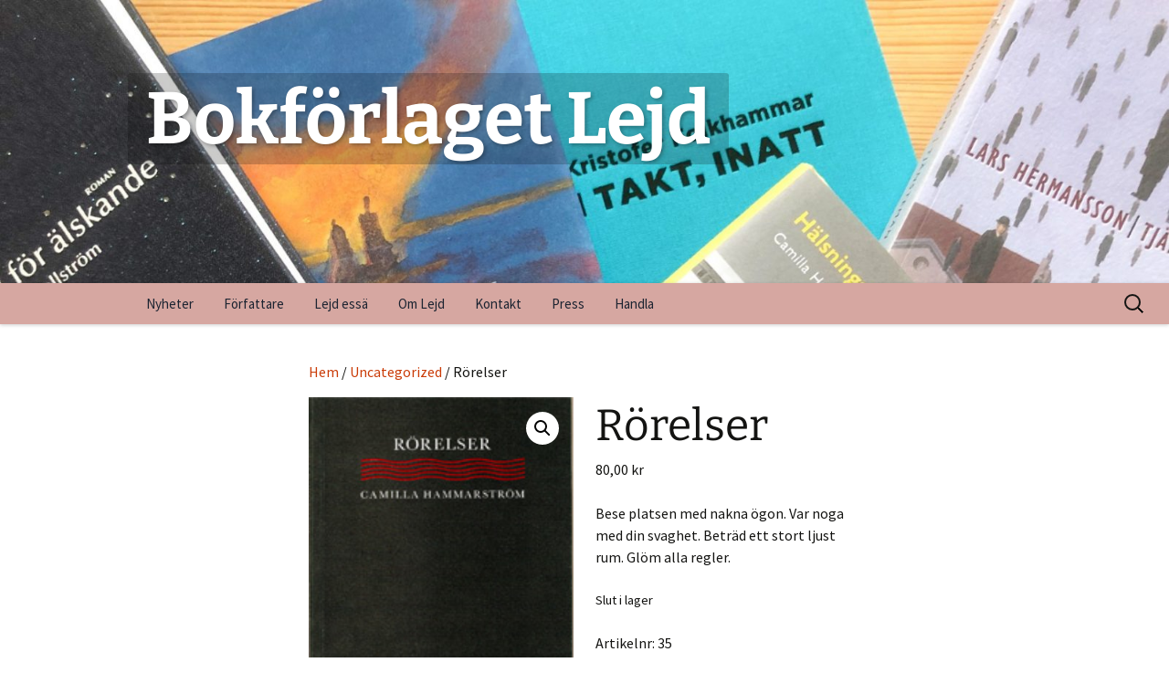

--- FILE ---
content_type: text/html; charset=UTF-8
request_url: http://lejd.se/produkt/rorelser/
body_size: 14752
content:
<!DOCTYPE html>
<html lang="sv-SE">
<head>
	<meta charset="UTF-8">
	<meta name="viewport" content="width=device-width, initial-scale=1.0">
	<title>Rörelser | Bokförlaget Lejd</title>
	<link rel="profile" href="https://gmpg.org/xfn/11">
	<link rel="pingback" href="http://lejd.se/wordpress/xmlrpc.php">
	<meta name='robots' content='max-image-preview:large' />
<link rel="alternate" type="application/rss+xml" title="Bokförlaget Lejd &raquo; Webbflöde" href="https://lejd.se/feed/" />
<link rel="alternate" type="application/rss+xml" title="Bokförlaget Lejd &raquo; Kommentarsflöde" href="https://lejd.se/comments/feed/" />
<link rel="alternate" title="oEmbed (JSON)" type="application/json+oembed" href="https://lejd.se/wp-json/oembed/1.0/embed?url=https%3A%2F%2Flejd.se%2Fprodukt%2Frorelser%2F" />
<link rel="alternate" title="oEmbed (XML)" type="text/xml+oembed" href="https://lejd.se/wp-json/oembed/1.0/embed?url=https%3A%2F%2Flejd.se%2Fprodukt%2Frorelser%2F&#038;format=xml" />
<style id='wp-img-auto-sizes-contain-inline-css'>
img:is([sizes=auto i],[sizes^="auto," i]){contain-intrinsic-size:3000px 1500px}
/*# sourceURL=wp-img-auto-sizes-contain-inline-css */
</style>
<style id='wp-emoji-styles-inline-css'>

	img.wp-smiley, img.emoji {
		display: inline !important;
		border: none !important;
		box-shadow: none !important;
		height: 1em !important;
		width: 1em !important;
		margin: 0 0.07em !important;
		vertical-align: -0.1em !important;
		background: none !important;
		padding: 0 !important;
	}
/*# sourceURL=wp-emoji-styles-inline-css */
</style>
<style id='wp-block-library-inline-css'>
:root{--wp-block-synced-color:#7a00df;--wp-block-synced-color--rgb:122,0,223;--wp-bound-block-color:var(--wp-block-synced-color);--wp-editor-canvas-background:#ddd;--wp-admin-theme-color:#007cba;--wp-admin-theme-color--rgb:0,124,186;--wp-admin-theme-color-darker-10:#006ba1;--wp-admin-theme-color-darker-10--rgb:0,107,160.5;--wp-admin-theme-color-darker-20:#005a87;--wp-admin-theme-color-darker-20--rgb:0,90,135;--wp-admin-border-width-focus:2px}@media (min-resolution:192dpi){:root{--wp-admin-border-width-focus:1.5px}}.wp-element-button{cursor:pointer}:root .has-very-light-gray-background-color{background-color:#eee}:root .has-very-dark-gray-background-color{background-color:#313131}:root .has-very-light-gray-color{color:#eee}:root .has-very-dark-gray-color{color:#313131}:root .has-vivid-green-cyan-to-vivid-cyan-blue-gradient-background{background:linear-gradient(135deg,#00d084,#0693e3)}:root .has-purple-crush-gradient-background{background:linear-gradient(135deg,#34e2e4,#4721fb 50%,#ab1dfe)}:root .has-hazy-dawn-gradient-background{background:linear-gradient(135deg,#faaca8,#dad0ec)}:root .has-subdued-olive-gradient-background{background:linear-gradient(135deg,#fafae1,#67a671)}:root .has-atomic-cream-gradient-background{background:linear-gradient(135deg,#fdd79a,#004a59)}:root .has-nightshade-gradient-background{background:linear-gradient(135deg,#330968,#31cdcf)}:root .has-midnight-gradient-background{background:linear-gradient(135deg,#020381,#2874fc)}:root{--wp--preset--font-size--normal:16px;--wp--preset--font-size--huge:42px}.has-regular-font-size{font-size:1em}.has-larger-font-size{font-size:2.625em}.has-normal-font-size{font-size:var(--wp--preset--font-size--normal)}.has-huge-font-size{font-size:var(--wp--preset--font-size--huge)}.has-text-align-center{text-align:center}.has-text-align-left{text-align:left}.has-text-align-right{text-align:right}.has-fit-text{white-space:nowrap!important}#end-resizable-editor-section{display:none}.aligncenter{clear:both}.items-justified-left{justify-content:flex-start}.items-justified-center{justify-content:center}.items-justified-right{justify-content:flex-end}.items-justified-space-between{justify-content:space-between}.screen-reader-text{border:0;clip-path:inset(50%);height:1px;margin:-1px;overflow:hidden;padding:0;position:absolute;width:1px;word-wrap:normal!important}.screen-reader-text:focus{background-color:#ddd;clip-path:none;color:#444;display:block;font-size:1em;height:auto;left:5px;line-height:normal;padding:15px 23px 14px;text-decoration:none;top:5px;width:auto;z-index:100000}html :where(.has-border-color){border-style:solid}html :where([style*=border-top-color]){border-top-style:solid}html :where([style*=border-right-color]){border-right-style:solid}html :where([style*=border-bottom-color]){border-bottom-style:solid}html :where([style*=border-left-color]){border-left-style:solid}html :where([style*=border-width]){border-style:solid}html :where([style*=border-top-width]){border-top-style:solid}html :where([style*=border-right-width]){border-right-style:solid}html :where([style*=border-bottom-width]){border-bottom-style:solid}html :where([style*=border-left-width]){border-left-style:solid}html :where(img[class*=wp-image-]){height:auto;max-width:100%}:where(figure){margin:0 0 1em}html :where(.is-position-sticky){--wp-admin--admin-bar--position-offset:var(--wp-admin--admin-bar--height,0px)}@media screen and (max-width:600px){html :where(.is-position-sticky){--wp-admin--admin-bar--position-offset:0px}}

/*# sourceURL=wp-block-library-inline-css */
</style><link rel='stylesheet' id='wc-blocks-style-css' href='http://lejd.se/wordpress/wp-content/plugins/woocommerce/assets/client/blocks/wc-blocks.css?ver=wc-10.4.3' media='all' />
<style id='global-styles-inline-css'>
:root{--wp--preset--aspect-ratio--square: 1;--wp--preset--aspect-ratio--4-3: 4/3;--wp--preset--aspect-ratio--3-4: 3/4;--wp--preset--aspect-ratio--3-2: 3/2;--wp--preset--aspect-ratio--2-3: 2/3;--wp--preset--aspect-ratio--16-9: 16/9;--wp--preset--aspect-ratio--9-16: 9/16;--wp--preset--color--black: #000000;--wp--preset--color--cyan-bluish-gray: #abb8c3;--wp--preset--color--white: #fff;--wp--preset--color--pale-pink: #f78da7;--wp--preset--color--vivid-red: #cf2e2e;--wp--preset--color--luminous-vivid-orange: #ff6900;--wp--preset--color--luminous-vivid-amber: #fcb900;--wp--preset--color--light-green-cyan: #7bdcb5;--wp--preset--color--vivid-green-cyan: #00d084;--wp--preset--color--pale-cyan-blue: #8ed1fc;--wp--preset--color--vivid-cyan-blue: #0693e3;--wp--preset--color--vivid-purple: #9b51e0;--wp--preset--color--dark-gray: #141412;--wp--preset--color--red: #bc360a;--wp--preset--color--medium-orange: #db572f;--wp--preset--color--light-orange: #ea9629;--wp--preset--color--yellow: #fbca3c;--wp--preset--color--dark-brown: #220e10;--wp--preset--color--medium-brown: #722d19;--wp--preset--color--light-brown: #eadaa6;--wp--preset--color--beige: #e8e5ce;--wp--preset--color--off-white: #f7f5e7;--wp--preset--gradient--vivid-cyan-blue-to-vivid-purple: linear-gradient(135deg,rgb(6,147,227) 0%,rgb(155,81,224) 100%);--wp--preset--gradient--light-green-cyan-to-vivid-green-cyan: linear-gradient(135deg,rgb(122,220,180) 0%,rgb(0,208,130) 100%);--wp--preset--gradient--luminous-vivid-amber-to-luminous-vivid-orange: linear-gradient(135deg,rgb(252,185,0) 0%,rgb(255,105,0) 100%);--wp--preset--gradient--luminous-vivid-orange-to-vivid-red: linear-gradient(135deg,rgb(255,105,0) 0%,rgb(207,46,46) 100%);--wp--preset--gradient--very-light-gray-to-cyan-bluish-gray: linear-gradient(135deg,rgb(238,238,238) 0%,rgb(169,184,195) 100%);--wp--preset--gradient--cool-to-warm-spectrum: linear-gradient(135deg,rgb(74,234,220) 0%,rgb(151,120,209) 20%,rgb(207,42,186) 40%,rgb(238,44,130) 60%,rgb(251,105,98) 80%,rgb(254,248,76) 100%);--wp--preset--gradient--blush-light-purple: linear-gradient(135deg,rgb(255,206,236) 0%,rgb(152,150,240) 100%);--wp--preset--gradient--blush-bordeaux: linear-gradient(135deg,rgb(254,205,165) 0%,rgb(254,45,45) 50%,rgb(107,0,62) 100%);--wp--preset--gradient--luminous-dusk: linear-gradient(135deg,rgb(255,203,112) 0%,rgb(199,81,192) 50%,rgb(65,88,208) 100%);--wp--preset--gradient--pale-ocean: linear-gradient(135deg,rgb(255,245,203) 0%,rgb(182,227,212) 50%,rgb(51,167,181) 100%);--wp--preset--gradient--electric-grass: linear-gradient(135deg,rgb(202,248,128) 0%,rgb(113,206,126) 100%);--wp--preset--gradient--midnight: linear-gradient(135deg,rgb(2,3,129) 0%,rgb(40,116,252) 100%);--wp--preset--gradient--autumn-brown: linear-gradient(135deg, rgba(226,45,15,1) 0%, rgba(158,25,13,1) 100%);--wp--preset--gradient--sunset-yellow: linear-gradient(135deg, rgba(233,139,41,1) 0%, rgba(238,179,95,1) 100%);--wp--preset--gradient--light-sky: linear-gradient(135deg,rgba(228,228,228,1.0) 0%,rgba(208,225,252,1.0) 100%);--wp--preset--gradient--dark-sky: linear-gradient(135deg,rgba(0,0,0,1.0) 0%,rgba(56,61,69,1.0) 100%);--wp--preset--font-size--small: 13px;--wp--preset--font-size--medium: 20px;--wp--preset--font-size--large: 36px;--wp--preset--font-size--x-large: 42px;--wp--preset--spacing--20: 0.44rem;--wp--preset--spacing--30: 0.67rem;--wp--preset--spacing--40: 1rem;--wp--preset--spacing--50: 1.5rem;--wp--preset--spacing--60: 2.25rem;--wp--preset--spacing--70: 3.38rem;--wp--preset--spacing--80: 5.06rem;--wp--preset--shadow--natural: 6px 6px 9px rgba(0, 0, 0, 0.2);--wp--preset--shadow--deep: 12px 12px 50px rgba(0, 0, 0, 0.4);--wp--preset--shadow--sharp: 6px 6px 0px rgba(0, 0, 0, 0.2);--wp--preset--shadow--outlined: 6px 6px 0px -3px rgb(255, 255, 255), 6px 6px rgb(0, 0, 0);--wp--preset--shadow--crisp: 6px 6px 0px rgb(0, 0, 0);}:where(.is-layout-flex){gap: 0.5em;}:where(.is-layout-grid){gap: 0.5em;}body .is-layout-flex{display: flex;}.is-layout-flex{flex-wrap: wrap;align-items: center;}.is-layout-flex > :is(*, div){margin: 0;}body .is-layout-grid{display: grid;}.is-layout-grid > :is(*, div){margin: 0;}:where(.wp-block-columns.is-layout-flex){gap: 2em;}:where(.wp-block-columns.is-layout-grid){gap: 2em;}:where(.wp-block-post-template.is-layout-flex){gap: 1.25em;}:where(.wp-block-post-template.is-layout-grid){gap: 1.25em;}.has-black-color{color: var(--wp--preset--color--black) !important;}.has-cyan-bluish-gray-color{color: var(--wp--preset--color--cyan-bluish-gray) !important;}.has-white-color{color: var(--wp--preset--color--white) !important;}.has-pale-pink-color{color: var(--wp--preset--color--pale-pink) !important;}.has-vivid-red-color{color: var(--wp--preset--color--vivid-red) !important;}.has-luminous-vivid-orange-color{color: var(--wp--preset--color--luminous-vivid-orange) !important;}.has-luminous-vivid-amber-color{color: var(--wp--preset--color--luminous-vivid-amber) !important;}.has-light-green-cyan-color{color: var(--wp--preset--color--light-green-cyan) !important;}.has-vivid-green-cyan-color{color: var(--wp--preset--color--vivid-green-cyan) !important;}.has-pale-cyan-blue-color{color: var(--wp--preset--color--pale-cyan-blue) !important;}.has-vivid-cyan-blue-color{color: var(--wp--preset--color--vivid-cyan-blue) !important;}.has-vivid-purple-color{color: var(--wp--preset--color--vivid-purple) !important;}.has-black-background-color{background-color: var(--wp--preset--color--black) !important;}.has-cyan-bluish-gray-background-color{background-color: var(--wp--preset--color--cyan-bluish-gray) !important;}.has-white-background-color{background-color: var(--wp--preset--color--white) !important;}.has-pale-pink-background-color{background-color: var(--wp--preset--color--pale-pink) !important;}.has-vivid-red-background-color{background-color: var(--wp--preset--color--vivid-red) !important;}.has-luminous-vivid-orange-background-color{background-color: var(--wp--preset--color--luminous-vivid-orange) !important;}.has-luminous-vivid-amber-background-color{background-color: var(--wp--preset--color--luminous-vivid-amber) !important;}.has-light-green-cyan-background-color{background-color: var(--wp--preset--color--light-green-cyan) !important;}.has-vivid-green-cyan-background-color{background-color: var(--wp--preset--color--vivid-green-cyan) !important;}.has-pale-cyan-blue-background-color{background-color: var(--wp--preset--color--pale-cyan-blue) !important;}.has-vivid-cyan-blue-background-color{background-color: var(--wp--preset--color--vivid-cyan-blue) !important;}.has-vivid-purple-background-color{background-color: var(--wp--preset--color--vivid-purple) !important;}.has-black-border-color{border-color: var(--wp--preset--color--black) !important;}.has-cyan-bluish-gray-border-color{border-color: var(--wp--preset--color--cyan-bluish-gray) !important;}.has-white-border-color{border-color: var(--wp--preset--color--white) !important;}.has-pale-pink-border-color{border-color: var(--wp--preset--color--pale-pink) !important;}.has-vivid-red-border-color{border-color: var(--wp--preset--color--vivid-red) !important;}.has-luminous-vivid-orange-border-color{border-color: var(--wp--preset--color--luminous-vivid-orange) !important;}.has-luminous-vivid-amber-border-color{border-color: var(--wp--preset--color--luminous-vivid-amber) !important;}.has-light-green-cyan-border-color{border-color: var(--wp--preset--color--light-green-cyan) !important;}.has-vivid-green-cyan-border-color{border-color: var(--wp--preset--color--vivid-green-cyan) !important;}.has-pale-cyan-blue-border-color{border-color: var(--wp--preset--color--pale-cyan-blue) !important;}.has-vivid-cyan-blue-border-color{border-color: var(--wp--preset--color--vivid-cyan-blue) !important;}.has-vivid-purple-border-color{border-color: var(--wp--preset--color--vivid-purple) !important;}.has-vivid-cyan-blue-to-vivid-purple-gradient-background{background: var(--wp--preset--gradient--vivid-cyan-blue-to-vivid-purple) !important;}.has-light-green-cyan-to-vivid-green-cyan-gradient-background{background: var(--wp--preset--gradient--light-green-cyan-to-vivid-green-cyan) !important;}.has-luminous-vivid-amber-to-luminous-vivid-orange-gradient-background{background: var(--wp--preset--gradient--luminous-vivid-amber-to-luminous-vivid-orange) !important;}.has-luminous-vivid-orange-to-vivid-red-gradient-background{background: var(--wp--preset--gradient--luminous-vivid-orange-to-vivid-red) !important;}.has-very-light-gray-to-cyan-bluish-gray-gradient-background{background: var(--wp--preset--gradient--very-light-gray-to-cyan-bluish-gray) !important;}.has-cool-to-warm-spectrum-gradient-background{background: var(--wp--preset--gradient--cool-to-warm-spectrum) !important;}.has-blush-light-purple-gradient-background{background: var(--wp--preset--gradient--blush-light-purple) !important;}.has-blush-bordeaux-gradient-background{background: var(--wp--preset--gradient--blush-bordeaux) !important;}.has-luminous-dusk-gradient-background{background: var(--wp--preset--gradient--luminous-dusk) !important;}.has-pale-ocean-gradient-background{background: var(--wp--preset--gradient--pale-ocean) !important;}.has-electric-grass-gradient-background{background: var(--wp--preset--gradient--electric-grass) !important;}.has-midnight-gradient-background{background: var(--wp--preset--gradient--midnight) !important;}.has-small-font-size{font-size: var(--wp--preset--font-size--small) !important;}.has-medium-font-size{font-size: var(--wp--preset--font-size--medium) !important;}.has-large-font-size{font-size: var(--wp--preset--font-size--large) !important;}.has-x-large-font-size{font-size: var(--wp--preset--font-size--x-large) !important;}
/*# sourceURL=global-styles-inline-css */
</style>

<style id='classic-theme-styles-inline-css'>
/*! This file is auto-generated */
.wp-block-button__link{color:#fff;background-color:#32373c;border-radius:9999px;box-shadow:none;text-decoration:none;padding:calc(.667em + 2px) calc(1.333em + 2px);font-size:1.125em}.wp-block-file__button{background:#32373c;color:#fff;text-decoration:none}
/*# sourceURL=/wp-includes/css/classic-themes.min.css */
</style>
<link rel='stylesheet' id='photoswipe-css' href='http://lejd.se/wordpress/wp-content/plugins/woocommerce/assets/css/photoswipe/photoswipe.min.css?ver=10.4.3' media='all' />
<link rel='stylesheet' id='photoswipe-default-skin-css' href='http://lejd.se/wordpress/wp-content/plugins/woocommerce/assets/css/photoswipe/default-skin/default-skin.min.css?ver=10.4.3' media='all' />
<link rel='stylesheet' id='woocommerce-layout-css' href='http://lejd.se/wordpress/wp-content/plugins/woocommerce/assets/css/woocommerce-layout.css?ver=10.4.3' media='all' />
<link rel='stylesheet' id='woocommerce-smallscreen-css' href='http://lejd.se/wordpress/wp-content/plugins/woocommerce/assets/css/woocommerce-smallscreen.css?ver=10.4.3' media='only screen and (max-width: 768px)' />
<link rel='stylesheet' id='woocommerce-general-css' href='http://lejd.se/wordpress/wp-content/plugins/woocommerce/assets/css/woocommerce.css?ver=10.4.3' media='all' />
<style id='woocommerce-inline-inline-css'>
.woocommerce form .form-row .required { visibility: visible; }
/*# sourceURL=woocommerce-inline-inline-css */
</style>
<link rel='stylesheet' id='wp-image-borders-styles-css' href='http://lejd.se/wordpress/wp-content/plugins/wp-image-borders/wp-image-borders.css?ver=6.9' media='all' />
<style id='wp-image-borders-styles-inline-css'>
.border-image,
		.wp-image-borders .alignright,
		.wp-image-borders .alignleft,
		.wp-image-borders .aligncenter,
		.wp-image-borders .alignnone,
		.wp-image-borders .size-auto,
		.wp-image-borders .size-full,
		.wp-image-borders .size-large,
		.wp-image-borders .size-medium,
		.wp-image-borders .size-thumbnail,
		.wp-image-borders .alignright img,
		.wp-image-borders .alignleft img,
		.wp-image-borders .aligncenter img,
		.wp-image-borders .alignnone img,
		.wp-image-borders .size-auto img,
		.wp-image-borders .size-full img,
		.wp-image-borders .size-large img,
		.wp-image-borders .size-medium img,
		.wp-image-borders .size-thumbnail img {
	   border-style: solid !important;
	   border-width: 1px !important;
	   border-radius: 1px !important;
	   border-color: #000000 !important;
	   -moz-box-shadow: 0px 0px 0px 0px  !important;
	   -webkit-box-shadow: 0px 0px 0px 0px  !important;
	   box-shadow: 0px 0px 0px 0px  !important;
   }
/*# sourceURL=wp-image-borders-styles-inline-css */
</style>
<link rel='stylesheet' id='twentythirteen-fonts-css' href='http://lejd.se/wordpress/wp-content/themes/twentythirteen/fonts/source-sans-pro-plus-bitter.css?ver=20230328' media='all' />
<link rel='stylesheet' id='genericons-css' href='http://lejd.se/wordpress/wp-content/themes/twentythirteen/genericons/genericons.css?ver=3.0.3' media='all' />
<link rel='stylesheet' id='twentythirteen-style-css' href='http://lejd.se/wordpress/wp-content/themes/twentythirteen/style.css?ver=20250415' media='all' />
<link rel='stylesheet' id='twentythirteen-block-style-css' href='http://lejd.se/wordpress/wp-content/themes/twentythirteen/css/blocks.css?ver=20240520' media='all' />
<script src="http://lejd.se/wordpress/wp-includes/js/jquery/jquery.min.js?ver=3.7.1" id="jquery-core-js"></script>
<script src="http://lejd.se/wordpress/wp-includes/js/jquery/jquery-migrate.min.js?ver=3.4.1" id="jquery-migrate-js"></script>
<script src="http://lejd.se/wordpress/wp-content/plugins/woocommerce/assets/js/jquery-blockui/jquery.blockUI.min.js?ver=2.7.0-wc.10.4.3" id="wc-jquery-blockui-js" defer data-wp-strategy="defer"></script>
<script id="wc-add-to-cart-js-extra">
var wc_add_to_cart_params = {"ajax_url":"/wordpress/wp-admin/admin-ajax.php","wc_ajax_url":"/?wc-ajax=%%endpoint%%","i18n_view_cart":"Visa varukorg","cart_url":"https://lejd.se/cart/","is_cart":"","cart_redirect_after_add":"yes"};
//# sourceURL=wc-add-to-cart-js-extra
</script>
<script src="http://lejd.se/wordpress/wp-content/plugins/woocommerce/assets/js/frontend/add-to-cart.min.js?ver=10.4.3" id="wc-add-to-cart-js" defer data-wp-strategy="defer"></script>
<script src="http://lejd.se/wordpress/wp-content/plugins/woocommerce/assets/js/zoom/jquery.zoom.min.js?ver=1.7.21-wc.10.4.3" id="wc-zoom-js" defer data-wp-strategy="defer"></script>
<script src="http://lejd.se/wordpress/wp-content/plugins/woocommerce/assets/js/flexslider/jquery.flexslider.min.js?ver=2.7.2-wc.10.4.3" id="wc-flexslider-js" defer data-wp-strategy="defer"></script>
<script src="http://lejd.se/wordpress/wp-content/plugins/woocommerce/assets/js/photoswipe/photoswipe.min.js?ver=4.1.1-wc.10.4.3" id="wc-photoswipe-js" defer data-wp-strategy="defer"></script>
<script src="http://lejd.se/wordpress/wp-content/plugins/woocommerce/assets/js/photoswipe/photoswipe-ui-default.min.js?ver=4.1.1-wc.10.4.3" id="wc-photoswipe-ui-default-js" defer data-wp-strategy="defer"></script>
<script id="wc-single-product-js-extra">
var wc_single_product_params = {"i18n_required_rating_text":"V\u00e4lj ett betyg","i18n_rating_options":["1 av 5 stj\u00e4rnor","2 av 5 stj\u00e4rnor","3 av 5 stj\u00e4rnor","4 av 5 stj\u00e4rnor","5 av 5 stj\u00e4rnor"],"i18n_product_gallery_trigger_text":"Visa bildgalleri i fullsk\u00e4rm","review_rating_required":"yes","flexslider":{"rtl":false,"animation":"slide","smoothHeight":true,"directionNav":false,"controlNav":"thumbnails","slideshow":false,"animationSpeed":500,"animationLoop":false,"allowOneSlide":false},"zoom_enabled":"1","zoom_options":[],"photoswipe_enabled":"1","photoswipe_options":{"shareEl":false,"closeOnScroll":false,"history":false,"hideAnimationDuration":0,"showAnimationDuration":0},"flexslider_enabled":"1"};
//# sourceURL=wc-single-product-js-extra
</script>
<script src="http://lejd.se/wordpress/wp-content/plugins/woocommerce/assets/js/frontend/single-product.min.js?ver=10.4.3" id="wc-single-product-js" defer data-wp-strategy="defer"></script>
<script src="http://lejd.se/wordpress/wp-content/plugins/woocommerce/assets/js/js-cookie/js.cookie.min.js?ver=2.1.4-wc.10.4.3" id="wc-js-cookie-js" defer data-wp-strategy="defer"></script>
<script id="woocommerce-js-extra">
var woocommerce_params = {"ajax_url":"/wordpress/wp-admin/admin-ajax.php","wc_ajax_url":"/?wc-ajax=%%endpoint%%","i18n_password_show":"Visa l\u00f6senord","i18n_password_hide":"D\u00f6lj l\u00f6senord"};
//# sourceURL=woocommerce-js-extra
</script>
<script src="http://lejd.se/wordpress/wp-content/plugins/woocommerce/assets/js/frontend/woocommerce.min.js?ver=10.4.3" id="woocommerce-js" defer data-wp-strategy="defer"></script>
<script id="WCPAY_ASSETS-js-extra">
var wcpayAssets = {"url":"http://lejd.se/wordpress/wp-content/plugins/woocommerce-payments/dist/"};
//# sourceURL=WCPAY_ASSETS-js-extra
</script>
<script src="http://lejd.se/wordpress/wp-content/themes/twentythirteen/js/functions.js?ver=20230526" id="twentythirteen-script-js" defer data-wp-strategy="defer"></script>
<link rel="https://api.w.org/" href="https://lejd.se/wp-json/" /><link rel="alternate" title="JSON" type="application/json" href="https://lejd.se/wp-json/wp/v2/product/620" /><link rel="EditURI" type="application/rsd+xml" title="RSD" href="https://lejd.se/wordpress/xmlrpc.php?rsd" />
<meta name="generator" content="WordPress 6.9" />
<meta name="generator" content="WooCommerce 10.4.3" />
<link rel="canonical" href="https://lejd.se/produkt/rorelser/" />
<link rel='shortlink' href='https://lejd.se/?p=620' />
<style>[class*=" icon-oc-"],[class^=icon-oc-]{speak:none;font-style:normal;font-weight:400;font-variant:normal;text-transform:none;line-height:1;-webkit-font-smoothing:antialiased;-moz-osx-font-smoothing:grayscale}.icon-oc-one-com-white-32px-fill:before{content:"901"}.icon-oc-one-com:before{content:"900"}#one-com-icon,.toplevel_page_onecom-wp .wp-menu-image{speak:none;display:flex;align-items:center;justify-content:center;text-transform:none;line-height:1;-webkit-font-smoothing:antialiased;-moz-osx-font-smoothing:grayscale}.onecom-wp-admin-bar-item>a,.toplevel_page_onecom-wp>.wp-menu-name{font-size:16px;font-weight:400;line-height:1}.toplevel_page_onecom-wp>.wp-menu-name img{width:69px;height:9px;}.wp-submenu-wrap.wp-submenu>.wp-submenu-head>img{width:88px;height:auto}.onecom-wp-admin-bar-item>a img{height:7px!important}.onecom-wp-admin-bar-item>a img,.toplevel_page_onecom-wp>.wp-menu-name img{opacity:.8}.onecom-wp-admin-bar-item.hover>a img,.toplevel_page_onecom-wp.wp-has-current-submenu>.wp-menu-name img,li.opensub>a.toplevel_page_onecom-wp>.wp-menu-name img{opacity:1}#one-com-icon:before,.onecom-wp-admin-bar-item>a:before,.toplevel_page_onecom-wp>.wp-menu-image:before{content:'';position:static!important;background-color:rgba(240,245,250,.4);border-radius:102px;width:18px;height:18px;padding:0!important}.onecom-wp-admin-bar-item>a:before{width:14px;height:14px}.onecom-wp-admin-bar-item.hover>a:before,.toplevel_page_onecom-wp.opensub>a>.wp-menu-image:before,.toplevel_page_onecom-wp.wp-has-current-submenu>.wp-menu-image:before{background-color:#76b82a}.onecom-wp-admin-bar-item>a{display:inline-flex!important;align-items:center;justify-content:center}#one-com-logo-wrapper{font-size:4em}#one-com-icon{vertical-align:middle}.imagify-welcome{display:none !important;}</style>	<noscript><style>.woocommerce-product-gallery{ opacity: 1 !important; }</style></noscript>
		<style type="text/css" id="twentythirteen-header-css">
		.site-header {
		background: url(http://lejd.se/wordpress/wp-content/uploads/2025/04/cropped-IMG_6643.jpg) no-repeat scroll top;
		background-size: 1600px auto;
	}
	@media (max-width: 767px) {
		.site-header {
			background-size: 768px auto;
		}
	}
	@media (max-width: 359px) {
		.site-header {
			background-size: 360px auto;
		}
	}
				.site-title,
		.site-description {
			color: #ffffff;
		}
		</style>
	<link rel="icon" href="https://lejd.se/wordpress/wp-content/uploads/2024/04/cropped-Podcastlogo-32x32.jpg" sizes="32x32" />
<link rel="icon" href="https://lejd.se/wordpress/wp-content/uploads/2024/04/cropped-Podcastlogo-192x192.jpg" sizes="192x192" />
<link rel="apple-touch-icon" href="https://lejd.se/wordpress/wp-content/uploads/2024/04/cropped-Podcastlogo-180x180.jpg" />
<meta name="msapplication-TileImage" content="https://lejd.se/wordpress/wp-content/uploads/2024/04/cropped-Podcastlogo-270x270.jpg" />
		<style id="wp-custom-css">
			/* === Header adjustments === */
.site-header {
    padding-top: 80px;
    padding-bottom: 0;
    background-size: cover;
    background-position: center top;
    background-repeat: no-repeat;
}

/* === Layout widths === */
.site-header,
#navbar,
.navigation,
.main-navigation,
.site,
#page,
.site-main,
.site-content {
    width: 100% !important;
    max-width: 100% !important;
    margin: 0 auto;
    box-sizing: border-box;
    border: none !important;
}

/* === Inner layout constraint === */
.site-header .home-link,
.main-navigation ul.nav-menu,
#navbar > nav {
    max-width: 1040px;
    margin: 0 auto;
    padding: 0 20px;
}

/* === Site title styling === */
.site-title {
    font-size: 5rem;
    color: #ffffff;
    font-weight: 800;
    text-shadow: 2px 2px 4px rgba(0, 0, 0, 0.3);
    background-color: rgba(0, 0, 0, 0.2);
    padding: 10px 20px;
    border-radius: 3px;
    display: inline-block;
    text-decoration: none;
}

/* === Navigation styling === */
.main-navigation {
    background-color: #d6a7a1;
    padding: 10px 0;
    box-shadow: 0 1px 4px rgba(0, 0, 0, 0.2);
}

.main-navigation .nav-menu li {
    margin-right: -10px;
}

.main-navigation .nav-menu li:last-child {
    margin-right: 0;
}

.main-navigation .nav-menu a {
    color: #1c2431 !important;
    text-decoration: none;
    font-weight: 500;
}

.main-navigation .nav-menu a:hover,
.main-navigation .nav-menu .current-menu-item > a,
.main-navigation .nav-menu .current_page_item > a {
    color: #ffffff !important;
    background-color: rgba(28, 36, 49, 0.1);
    font-style: italic;
}

/* === Desktop header min-height === */
@media (min-width: 1025px) {
    .header-visual-wrapper {
        min-height: 300px;
        display: flex;
        align-items: center;
        justify-content: center;
    }
}

/* === Tablet adjustments === */
@media (max-width: 1024px) {
    .main-navigation {
        margin-top: 10px;
    }

    .site-header {
        padding-top: 150px;
    }

    .site-title {
        font-size: 3.2rem;
        padding: 6px 12px;
    }
}

/* === Smaller tablets === */
@media (max-width: 767px) {
    .site-title {
        font-size: 2.6rem;
        font-weight: 600;
        line-height: 1;
        display: block;
    }
}

/* === Mobile adjustments === */
@media (max-width: 480px) {
    .home-link {
        display: block;
        padding-top: 20px;
        padding-bottom: 10px;
        text-align: center;
    }

    .site-title {
        font-size: 1.7rem;
        font-weight: 700;
        line-height: 1.3;
        display: inline-block;
        white-space: normal;
        word-break: break-word;
        text-align: center;
        padding: 10px 12px;
        margin: 20px auto;
        background-color: rgba(0, 0, 0, 0.25);
        border-radius: 4px;
        text-shadow: 1px 1px 2px rgba(0, 0, 0, 0.2);
    }

    .site-header {
        padding-top: 120px !important;
    }
}

/* === Even smaller screens === */
@media (max-width: 390px) {
    .main-navigation {
        margin-top: 10px;
    }
}

/* === WooCommerce product meta hide === */
.woocommerce div.product .product_meta .posted_in,
.woocommerce ul.products li.product .woocommerce-loop-category,
.woocommerce ul.products li.product .posted_in {
    display: none !important;
}

/* === WooCommerce ordering width fix === */
.woocommerce-ordering {
    max-width: 100%;
    overflow: hidden;
}

.woocommerce-ordering select {
    width: 100%;
}

/* === WooCommerce mobile product layout fix === */
@media (max-width: 767px) {
    .woocommerce-products-header {
        margin-bottom: 0;
    }

    .woocommerce-result-count,
    .woocommerce-ordering {
        margin-top: 0;
    }

    ul.products li.product {
        width: 100% !important;
        max-width: 100% !important;
        margin: 0 0 20px 0 !important;
    }

    ul.products li.product .woocommerce-loop-product__title,
    ul.products li.product .price,
    ul.products li.product .button {
        text-align: center !important;
        display: block !important;
        width: 100% !important;
    }

    .woocommerce ul.products {
        padding-left: 15px;
        padding-right: 15px;
    }
}

/* === Footer styling === */
.site-footer {
    background-color: #2e1d1a !important; /* dark brown */
    padding: 20px 0;
}

.site-footer .site-info {
    text-align: center;
    font-size: 14px;
    color: #ffffff;
}

.site-footer .site-info a {
    color: #ffffff !important;
    text-decoration: underline;
}

/* === Remove empty sidebar above footer === */
#secondary,
.sidebar-main {
    display: none !important;
}
		</style>
		<link rel='stylesheet' id='wc-blocks-checkout-style-css' href='http://lejd.se/wordpress/wp-content/plugins/woocommerce-payments/dist/blocks-checkout.css?ver=9.2.1' media='all' />
</head>

<body class="wp-singular product-template-default single single-product postid-620 wp-embed-responsive wp-theme-twentythirteen theme-twentythirteen woocommerce woocommerce-page woocommerce-no-js single-author">
		<div id="page" class="hfeed site">
		<a class="screen-reader-text skip-link" href="#content">
			Hoppa till innehåll		</a>
		<header id="masthead" class="site-header">
					<a class="home-link" href="https://lejd.se/" rel="home" >
				<h1 class="site-title">Bokförlaget Lejd</h1>
				<h2 class="site-description"></h2>
			</a>

			<div id="navbar" class="navbar">
				<nav id="site-navigation" class="navigation main-navigation">
					<button class="menu-toggle">Meny</button>
					<div class="menu-huvudmeny-container"><ul id="primary-menu" class="nav-menu"><li id="menu-item-31" class="menu-item menu-item-type-post_type menu-item-object-page menu-item-31"><a href="https://lejd.se/nyheter/">Nyheter</a></li>
<li id="menu-item-58" class="menu-item menu-item-type-post_type menu-item-object-page menu-item-58"><a href="https://lejd.se/forfattare/">Författare</a></li>
<li id="menu-item-64" class="menu-item menu-item-type-post_type menu-item-object-page menu-item-64"><a href="https://lejd.se/bocker/">Lejd essä</a></li>
<li id="menu-item-44" class="menu-item menu-item-type-post_type menu-item-object-page menu-item-44"><a href="https://lejd.se/om-lejd/">Om Lejd</a></li>
<li id="menu-item-43" class="menu-item menu-item-type-post_type menu-item-object-page menu-item-43"><a href="https://lejd.se/kontakt/">Kontakt</a></li>
<li id="menu-item-70" class="menu-item menu-item-type-post_type menu-item-object-page menu-item-70"><a href="https://lejd.se/press/">Press</a></li>
<li id="menu-item-32" class="menu-item menu-item-type-post_type menu-item-object-page current_page_parent menu-item-32"><a href="https://lejd.se/shop/">Handla</a></li>
</ul></div>					<form role="search" method="get" class="search-form" action="https://lejd.se/">
				<label>
					<span class="screen-reader-text">Sök efter:</span>
					<input type="search" class="search-field" placeholder="Sök …" value="" name="s" />
				</label>
				<input type="submit" class="search-submit" value="Sök" />
			</form>				</nav><!-- #site-navigation -->
			</div><!-- #navbar -->
		</header><!-- #masthead -->

		<div id="main" class="site-main">

	<div id="primary" class="site-content"><div id="content" role="main" class="entry-content twentythirteen"><nav class="woocommerce-breadcrumb" aria-label="Breadcrumb"><a href="https://lejd.se">Hem</a>&nbsp;&#47;&nbsp;<a href="https://lejd.se/produkt-kategori/uncategorized/">Uncategorized</a>&nbsp;&#47;&nbsp;Rörelser</nav>
					
			<div class="woocommerce-notices-wrapper"></div><div id="product-620" 
Warning: Undefined array key "bs_wib_post_checkbox" in /customers/8/2/7/lejd.se/httpd.www/wordpress/wp-content/plugins/wp-image-borders/inc/output.php on line 13
class="product type-product post-620 status-publish first outofstock product_cat-uncategorized has-post-thumbnail shipping-taxable purchasable product-type-simple">

	<div class="woocommerce-product-gallery woocommerce-product-gallery--with-images woocommerce-product-gallery--columns-4 images" data-columns="4" style="opacity: 0; transition: opacity .25s ease-in-out;">
	<div class="woocommerce-product-gallery__wrapper">
		<div data-thumb="https://lejd.se/wordpress/wp-content/uploads/2015/05/Rorelser-100x100.jpg" data-thumb-alt="Rörelser" data-thumb-srcset="https://lejd.se/wordpress/wp-content/uploads/2015/05/Rorelser-100x100.jpg 100w, https://lejd.se/wordpress/wp-content/uploads/2015/05/Rorelser-150x150.jpg 150w, https://lejd.se/wordpress/wp-content/uploads/2015/05/Rorelser-180x180.jpg 180w"  data-thumb-sizes="(max-width: 100px) 100vw, 100px" class="woocommerce-product-gallery__image"><a href="https://lejd.se/wordpress/wp-content/uploads/2015/05/Rorelser.jpg"><img width="180" height="223" src="https://lejd.se/wordpress/wp-content/uploads/2015/05/Rorelser.jpg" class="wp-post-image" alt="Rörelser" data-caption="" data-src="https://lejd.se/wordpress/wp-content/uploads/2015/05/Rorelser.jpg" data-large_image="https://lejd.se/wordpress/wp-content/uploads/2015/05/Rorelser.jpg" data-large_image_width="180" data-large_image_height="223" decoding="async" /></a></div>	</div>
</div>

	<div class="summary entry-summary">
		<h1 class="product_title entry-title">Rörelser</h1><p class="price"><span class="woocommerce-Price-amount amount"><bdi>80,00&nbsp;<span class="woocommerce-Price-currencySymbol">&#107;&#114;</span></bdi></span></p>
<div class="woocommerce-product-details__short-description">
	<p>Bese platsen med nakna ögon. Var noga med din svaghet. Beträd ett stort ljust rum. Glöm alla regler.</p>
</div>
<p class="stock out-of-stock">Slut i lager</p>
<div class="product_meta">

	
	
		<span class="sku_wrapper">Artikelnr: <span class="sku">35</span></span>

	
	<span class="posted_in">Kategori: <a href="https://lejd.se/produkt-kategori/uncategorized/" rel="tag">Uncategorized</a></span>
	
	
</div>
	</div>

	
	<section class="related products">

					<h2>Relaterade produkter</h2>
				<ul class="products columns-4">

			
					<li 
Warning: Undefined array key "bs_wib_post_checkbox" in /customers/8/2/7/lejd.se/httpd.www/wordpress/wp-content/plugins/wp-image-borders/inc/output.php on line 13
class="product type-product post-596 status-publish first outofstock product_cat-uncategorized has-post-thumbnail shipping-taxable purchasable product-type-simple">
	<a href="https://lejd.se/produkt/till-natten-lokalt-snofall/" class="woocommerce-LoopProduct-link woocommerce-loop-product__link"><img width="180" height="200" src="https://lejd.se/wordpress/wp-content/uploads/2015/05/tillnatten-180x200.jpg" class="attachment-woocommerce_thumbnail size-woocommerce_thumbnail" alt="Till natten lokalt snöfall" decoding="async" loading="lazy" /><h2 class="woocommerce-loop-product__title">Till natten lokalt snöfall</h2>
	<span class="price"><span class="woocommerce-Price-amount amount"><bdi>140,00&nbsp;<span class="woocommerce-Price-currencySymbol">&#107;&#114;</span></bdi></span></span>
</a><a href="https://lejd.se/produkt/till-natten-lokalt-snofall/" aria-describedby="woocommerce_loop_add_to_cart_link_describedby_596" data-quantity="1" class="button product_type_simple" data-product_id="596" data-product_sku="51" aria-label="Läs mer om ”Till natten lokalt snöfall”" rel="nofollow" data-success_message="">Läs mer</a>	<span id="woocommerce_loop_add_to_cart_link_describedby_596" class="screen-reader-text">
			</span>
</li>

			
					<li 
Warning: Undefined array key "bs_wib_post_checkbox" in /customers/8/2/7/lejd.se/httpd.www/wordpress/wp-content/plugins/wp-image-borders/inc/output.php on line 13
class="product type-product post-622 status-publish outofstock product_cat-uncategorized has-post-thumbnail shipping-taxable purchasable product-type-simple">
	<a href="https://lejd.se/produkt/klockorna/" class="woocommerce-LoopProduct-link woocommerce-loop-product__link"><img width="180" height="200" src="https://lejd.se/wordpress/wp-content/uploads/2015/05/Klockorna-180x200.jpg" class="attachment-woocommerce_thumbnail size-woocommerce_thumbnail" alt="Klockorna" decoding="async" loading="lazy" /><h2 class="woocommerce-loop-product__title">Klockorna</h2>
	<span class="price"><span class="woocommerce-Price-amount amount"><bdi>140,00&nbsp;<span class="woocommerce-Price-currencySymbol">&#107;&#114;</span></bdi></span></span>
</a><a href="https://lejd.se/produkt/klockorna/" aria-describedby="woocommerce_loop_add_to_cart_link_describedby_622" data-quantity="1" class="button product_type_simple" data-product_id="622" data-product_sku="33" aria-label="Läs mer om ”Klockorna”" rel="nofollow" data-success_message="">Läs mer</a>	<span id="woocommerce_loop_add_to_cart_link_describedby_622" class="screen-reader-text">
			</span>
</li>

			
					<li 
Warning: Undefined array key "bs_wib_post_checkbox" in /customers/8/2/7/lejd.se/httpd.www/wordpress/wp-content/plugins/wp-image-borders/inc/output.php on line 13
class="product type-product post-2150 status-publish outofstock product_cat-uncategorized has-post-thumbnail shipping-taxable purchasable product-type-simple">
	<a href="https://lejd.se/produkt/kompression/" class="woocommerce-LoopProduct-link woocommerce-loop-product__link"><img width="200" height="200" src="https://lejd.se/wordpress/wp-content/uploads/2023/07/kompression-omslag-200x200.jpeg" class="attachment-woocommerce_thumbnail size-woocommerce_thumbnail" alt="Kompression" decoding="async" loading="lazy" srcset="https://lejd.se/wordpress/wp-content/uploads/2023/07/kompression-omslag-200x200.jpeg 200w, https://lejd.se/wordpress/wp-content/uploads/2023/07/kompression-omslag-150x150.jpeg 150w, https://lejd.se/wordpress/wp-content/uploads/2023/07/kompression-omslag-100x100.jpeg 100w, https://lejd.se/wordpress/wp-content/uploads/2023/07/kompression-omslag-324x324.jpeg 324w" sizes="auto, (max-width: 200px) 100vw, 200px" /><h2 class="woocommerce-loop-product__title">Kompression</h2>
	<span class="price"><span class="woocommerce-Price-amount amount"><bdi>200,00&nbsp;<span class="woocommerce-Price-currencySymbol">&#107;&#114;</span></bdi></span></span>
</a><a href="https://lejd.se/produkt/kompression/" aria-describedby="woocommerce_loop_add_to_cart_link_describedby_2150" data-quantity="1" class="button product_type_simple" data-product_id="2150" data-product_sku="" aria-label="Läs mer om ”Kompression”" rel="nofollow" data-success_message="">Läs mer</a>	<span id="woocommerce_loop_add_to_cart_link_describedby_2150" class="screen-reader-text">
			</span>
</li>

			
					<li 
Warning: Undefined array key "bs_wib_post_checkbox" in /customers/8/2/7/lejd.se/httpd.www/wordpress/wp-content/plugins/wp-image-borders/inc/output.php on line 13
class="product type-product post-608 status-publish last outofstock product_cat-uncategorized has-post-thumbnail shipping-taxable purchasable product-type-simple">
	<a href="https://lejd.se/produkt/bibel/" class="woocommerce-LoopProduct-link woocommerce-loop-product__link"><img width="180" height="200" src="https://lejd.se/wordpress/wp-content/uploads/2015/05/bibel-180x200.jpg" class="attachment-woocommerce_thumbnail size-woocommerce_thumbnail" alt="Bibel" decoding="async" loading="lazy" /><h2 class="woocommerce-loop-product__title">Bibel</h2>
	<span class="price"><span class="woocommerce-Price-amount amount"><bdi>80,00&nbsp;<span class="woocommerce-Price-currencySymbol">&#107;&#114;</span></bdi></span></span>
</a><a href="https://lejd.se/produkt/bibel/" aria-describedby="woocommerce_loop_add_to_cart_link_describedby_608" data-quantity="1" class="button product_type_simple" data-product_id="608" data-product_sku="42" aria-label="Läs mer om ”Bibel”" rel="nofollow" data-success_message="">Läs mer</a>	<span id="woocommerce_loop_add_to_cart_link_describedby_608" class="screen-reader-text">
			</span>
</li>

			
		</ul>

	</section>
	</div>


		
	</div></div>
	

		</div><!-- #main -->
		<footer id="colophon" class="site-footer">
			<!-- Sidebar removed -->
			<div class="site-info">
				<div style="text-align: center; margin-top: 20px; margin-bottom: 20px;">
				<a href="https://stats.sender.net/forms/dNk5rD/view" target="_blank" rel="noopener" style="background-color: #a24c4c; color: white; padding: 10px 20px; border-radius: 4px; text-decoration: none; font-weight: bold;">
					Prenumerera på vårt nyhetsbrev
				</a>
					
				</div>

				<div style="text-align: center; font-size: 14px; color: #ccc;">
					© Bokförlaget Lejd<br>
					Kontakt: <a href="mailto:info@lejd.se" style="color: #ccc;">info@lejd.se</a>
				</div>
			</div><!-- .site-info -->
		</footer><!-- #colophon -->
	</div><!-- #page -->

	<script type="speculationrules">
{"prefetch":[{"source":"document","where":{"and":[{"href_matches":"/*"},{"not":{"href_matches":["/wordpress/wp-*.php","/wordpress/wp-admin/*","/wordpress/wp-content/uploads/*","/wordpress/wp-content/*","/wordpress/wp-content/plugins/*","/wordpress/wp-content/themes/twentythirteen/*","/*\\?(.+)"]}},{"not":{"selector_matches":"a[rel~=\"nofollow\"]"}},{"not":{"selector_matches":".no-prefetch, .no-prefetch a"}}]},"eagerness":"conservative"}]}
</script>

<script type="application/ld+json">{"@context":"https://schema.org/","@graph":[{"@context":"https://schema.org/","@type":"BreadcrumbList","itemListElement":[{"@type":"ListItem","position":1,"item":{"name":"Hem","@id":"https://lejd.se"}},{"@type":"ListItem","position":2,"item":{"name":"Uncategorized","@id":"https://lejd.se/produkt-kategori/uncategorized/"}},{"@type":"ListItem","position":3,"item":{"name":"R\u00f6relser","@id":"https://lejd.se/produkt/rorelser/"}}]},{"@context":"https://schema.org/","@type":"Product","@id":"https://lejd.se/produkt/rorelser/#product","name":"R\u00f6relser","url":"https://lejd.se/produkt/rorelser/","description":"Bese platsen med nakna \u00f6gon. Var noga med din svaghet. Betr\u00e4d ett stort ljust rum. Gl\u00f6m alla regler.","image":"https://lejd.se/wordpress/wp-content/uploads/2015/05/Rorelser.jpg","sku":"35","offers":[{"@type":"Offer","priceSpecification":[{"@type":"UnitPriceSpecification","price":"80.00","priceCurrency":"SEK","valueAddedTaxIncluded":false,"validThrough":"2027-12-31"}],"priceValidUntil":"2027-12-31","availability":"https://schema.org/OutOfStock","url":"https://lejd.se/produkt/rorelser/","seller":{"@type":"Organization","name":"Bokf\u00f6rlaget Lejd","url":"https://lejd.se"}}]}]}</script>
<div id="photoswipe-fullscreen-dialog" class="pswp" tabindex="-1" role="dialog" aria-modal="true" aria-hidden="true" aria-label="Helskärmsbild">
	<div class="pswp__bg"></div>
	<div class="pswp__scroll-wrap">
		<div class="pswp__container">
			<div class="pswp__item"></div>
			<div class="pswp__item"></div>
			<div class="pswp__item"></div>
		</div>
		<div class="pswp__ui pswp__ui--hidden">
			<div class="pswp__top-bar">
				<div class="pswp__counter"></div>
				<button class="pswp__button pswp__button--zoom" aria-label="Zooma in/ut"></button>
				<button class="pswp__button pswp__button--fs" aria-label="Växla fullskärm till/från"></button>
				<button class="pswp__button pswp__button--share" aria-label="Dela"></button>
				<button class="pswp__button pswp__button--close" aria-label="Stäng (Esc)"></button>
				<div class="pswp__preloader">
					<div class="pswp__preloader__icn">
						<div class="pswp__preloader__cut">
							<div class="pswp__preloader__donut"></div>
						</div>
					</div>
				</div>
			</div>
			<div class="pswp__share-modal pswp__share-modal--hidden pswp__single-tap">
				<div class="pswp__share-tooltip"></div>
			</div>
			<button class="pswp__button pswp__button--arrow--left" aria-label="Föregående (vänsterpil)"></button>
			<button class="pswp__button pswp__button--arrow--right" aria-label="Nästa (högerpil)"></button>
			<div class="pswp__caption">
				<div class="pswp__caption__center"></div>
			</div>
		</div>
	</div>
</div>
	<script>
		(function () {
			var c = document.body.className;
			c = c.replace(/woocommerce-no-js/, 'woocommerce-js');
			document.body.className = c;
		})();
	</script>
	<script src="http://lejd.se/wordpress/wp-includes/js/imagesloaded.min.js?ver=5.0.0" id="imagesloaded-js"></script>
<script src="http://lejd.se/wordpress/wp-includes/js/masonry.min.js?ver=4.2.2" id="masonry-js"></script>
<script src="http://lejd.se/wordpress/wp-includes/js/jquery/jquery.masonry.min.js?ver=3.1.2b" id="jquery-masonry-js"></script>
<script src="http://lejd.se/wordpress/wp-content/plugins/woocommerce/assets/js/sourcebuster/sourcebuster.min.js?ver=10.4.3" id="sourcebuster-js-js"></script>
<script id="wc-order-attribution-js-extra">
var wc_order_attribution = {"params":{"lifetime":1.0000000000000000818030539140313095458623138256371021270751953125e-5,"session":30,"base64":false,"ajaxurl":"https://lejd.se/wordpress/wp-admin/admin-ajax.php","prefix":"wc_order_attribution_","allowTracking":true},"fields":{"source_type":"current.typ","referrer":"current_add.rf","utm_campaign":"current.cmp","utm_source":"current.src","utm_medium":"current.mdm","utm_content":"current.cnt","utm_id":"current.id","utm_term":"current.trm","utm_source_platform":"current.plt","utm_creative_format":"current.fmt","utm_marketing_tactic":"current.tct","session_entry":"current_add.ep","session_start_time":"current_add.fd","session_pages":"session.pgs","session_count":"udata.vst","user_agent":"udata.uag"}};
//# sourceURL=wc-order-attribution-js-extra
</script>
<script src="http://lejd.se/wordpress/wp-content/plugins/woocommerce/assets/js/frontend/order-attribution.min.js?ver=10.4.3" id="wc-order-attribution-js"></script>
<script src="http://lejd.se/wordpress/wp-includes/js/dist/dom-ready.min.js?ver=f77871ff7694fffea381" id="wp-dom-ready-js"></script>
<script src="http://lejd.se/wordpress/wp-includes/js/dist/vendor/wp-polyfill.min.js?ver=3.15.0" id="wp-polyfill-js"></script>
<script id="wcpay-frontend-tracks-js-extra">
var wcPayFrontendTracks = [{"event":"product_page_view","properties":{"theme_type":"short_code","record_event_data":{"is_admin_event":false,"track_on_all_stores":true}}}];
//# sourceURL=wcpay-frontend-tracks-js-extra
</script>
<script id="wcpay-frontend-tracks-js-before">
			var wcpayConfig = wcpayConfig || JSON.parse( decodeURIComponent( '%7B%22publishableKey%22%3A%22pk_live_51ETDmyFuiXB5oUVxaIafkGPnwuNcBxr1pXVhvLJ4BrWuiqfG6SldjatOGLQhuqXnDmgqwRA7tDoSFlbY4wFji7KR0079TvtxNs%22%2C%22testMode%22%3Afalse%2C%22accountId%22%3A%22acct_1R6z0jFluvbqC1Td%22%2C%22ajaxUrl%22%3A%22https%3A%5C%2F%5C%2Flejd.se%5C%2Fwordpress%5C%2Fwp-admin%5C%2Fadmin-ajax.php%22%2C%22wcAjaxUrl%22%3A%22%5C%2F%3Fwc-ajax%3D%25%25endpoint%25%25%22%2C%22createSetupIntentNonce%22%3A%2250be1752b5%22%2C%22initWooPayNonce%22%3A%226da900f621%22%2C%22saveUPEAppearanceNonce%22%3A%22e767b9e1b0%22%2C%22genericErrorMessage%22%3A%22There%20was%20a%20problem%20processing%20the%20payment.%20Please%20check%20your%20email%20inbox%20and%20refresh%20the%20page%20to%20try%20again.%22%2C%22fraudServices%22%3A%7B%22stripe%22%3A%5B%5D%2C%22sift%22%3A%7B%22beacon_key%22%3A%221d81b5c86a%22%2C%22user_id%22%3A%22%22%2C%22session_id%22%3A%22st_EckK1AJzb%5EoCLwRqO-KaDhpVJSUxk_t_57225b68559e79ad53f174a3be5af2%22%7D%7D%2C%22features%22%3A%5B%22products%22%2C%22refunds%22%2C%22tokenization%22%2C%22add_payment_method%22%5D%2C%22forceNetworkSavedCards%22%3Afalse%2C%22locale%22%3A%22sv%22%2C%22isPreview%22%3Afalse%2C%22isSavedCardsEnabled%22%3Atrue%2C%22isPaymentRequestEnabled%22%3Afalse%2C%22isTokenizedCartEceEnabled%22%3Atrue%2C%22isWooPayEnabled%22%3Afalse%2C%22isWoopayExpressCheckoutEnabled%22%3Afalse%2C%22isWoopayFirstPartyAuthEnabled%22%3Afalse%2C%22isWooPayEmailInputEnabled%22%3Atrue%2C%22isWooPayDirectCheckoutEnabled%22%3Afalse%2C%22isWooPayGlobalThemeSupportEnabled%22%3Afalse%2C%22woopayHost%22%3A%22https%3A%5C%2F%5C%2Fpay.woo.com%22%2C%22platformTrackerNonce%22%3A%22a457a945e1%22%2C%22accountIdForIntentConfirmation%22%3A%22%22%2C%22wcpayVersionNumber%22%3A%229.2.1%22%2C%22woopaySignatureNonce%22%3A%229068330d5d%22%2C%22woopaySessionNonce%22%3A%22e12a696235%22%2C%22woopayMerchantId%22%3A242998638%2C%22icon%22%3A%22http%3A%5C%2F%5C%2Flejd.se%5C%2Fwordpress%5C%2Fwp-content%5C%2Fplugins%5C%2Fwoocommerce-payments%5C%2Fassets%5C%2Fimages%5C%2Fpayment-methods%5C%2Fgeneric-card.svg%22%2C%22woopayMinimumSessionData%22%3A%7B%22blog_id%22%3A242998638%2C%22data%22%3A%7B%22session%22%3A%22S5lyPvSDYvJ0ESShQ%5C%2FSOJRmMgS7udafLuD4UkdZ%2B3BhQC6bkMRXojJKmtredbIViLNH4X4yd8d07K9hfhXx4QmH0yC7KCITdryamy%2B9Kmh%2BOmlBd4o47UnPCq3vfpoI4klR2o3Z9w%5C%2FMjhnCZD8HWIUQVjtL2IEqBto0rIQmY62mRcKiphueB0SlCYbWvg696dklYY9%2BjsZqjTaejsktStJCOGnURItwn4DDd8F2Ci7c7cm2oiFDl6Lwgv3ay2W8a9%2Bn3s7CKZOk38nwhC6Nfu9KUO3UgjiamVYIgCPsi4%2BhiqkKFcWZ%2BGSpHKp%5C%2FaTrebRe1avCrjcnRKgIF8XUZGE3LRUP7jewD4UQvLhTbvZrzIMrTeeuaQWeb3G7cF%2BblCEuazMBOORda0dfzwDKi6AHx9c6vYrNXezI8Y0BBbl56Lh9Xb1NNanb1aQQo8jf3IitMJCHRmysj0nSvGbyzGAZmyXGdfiskiIZMf%2BOcKQNuKTos%5C%2FXFXTRCBWR6FzB5FYgIeDuyVJUEyUeVh%2BhAVihfFw5Hdvf3Og%5C%2FJ%2BDRtCA7s0%3D%22%2C%22iv%22%3A%22K0Gq0vpi7R8Ko%5C%2F4JbuexUQ%3D%3D%22%2C%22hash%22%3A%22YjFiODczZGM5ZmNlODcyMDRmZDIzMmE0ZWU5NzAwMGI0YjM2MWY2NjFkOTJlZGY3MDI1MzJhOTgzMDgxMTI3Zg%3D%3D%22%7D%7D%2C%22accountDescriptor%22%3A%22BOKFORLAGET%20LEJD%22%2C%22addPaymentReturnURL%22%3A%22https%3A%5C%2F%5C%2Flejd.se%5C%2Fmy-account%5C%2Fpayment-methods%5C%2F%22%2C%22gatewayId%22%3A%22woocommerce_payments%22%2C%22isCheckout%22%3Afalse%2C%22paymentMethodsConfig%22%3A%7B%22card%22%3A%7B%22isReusable%22%3Atrue%2C%22isBnpl%22%3Afalse%2C%22title%22%3A%22Cards%22%2C%22icon%22%3A%22http%3A%5C%2F%5C%2Flejd.se%5C%2Fwordpress%5C%2Fwp-content%5C%2Fplugins%5C%2Fwoocommerce-payments%5C%2Fassets%5C%2Fimages%5C%2Fpayment-methods%5C%2Fgeneric-card.svg%22%2C%22darkIcon%22%3A%22http%3A%5C%2F%5C%2Flejd.se%5C%2Fwordpress%5C%2Fwp-content%5C%2Fplugins%5C%2Fwoocommerce-payments%5C%2Fassets%5C%2Fimages%5C%2Fpayment-methods%5C%2Fgeneric-card.svg%22%2C%22showSaveOption%22%3Atrue%2C%22countries%22%3A%5B%5D%2C%22gatewayId%22%3A%22woocommerce_payments%22%2C%22testingInstructions%22%3A%22Use%20test%20card%20%3Cbutton%20type%3D%5C%22button%5C%22%20class%3D%5C%22js-woopayments-copy-test-number%5C%22%20aria-label%3D%5C%22Click%20to%20copy%20the%20test%20number%20to%20clipboard%5C%22%20title%3D%5C%22Copy%20to%20clipboard%5C%22%3E%3Ci%3E%3C%5C%2Fi%3E%3Cspan%3E4000%200075%202000%200008%3C%5C%2Fbutton%3E%20or%20refer%20to%20our%20%3Ca%20href%3D%5C%22https%3A%5C%2F%5C%2Fwoocommerce.com%5C%2Fdocument%5C%2Fwoopayments%5C%2Ftesting-and-troubleshooting%5C%2Ftesting%5C%2F%23test-cards%5C%22%20target%3D%5C%22_blank%5C%22%3Etesting%20guide%3C%5C%2Fa%3E.%22%2C%22forceNetworkSavedCards%22%3Afalse%7D%7D%2C%22upeAppearance%22%3Afalse%2C%22upeAddPaymentMethodAppearance%22%3Afalse%2C%22upeBnplProductPageAppearance%22%3Afalse%2C%22upeBnplClassicCartAppearance%22%3Afalse%2C%22upeBnplCartBlockAppearance%22%3Afalse%2C%22wcBlocksUPEAppearance%22%3Afalse%2C%22wcBlocksUPEAppearanceTheme%22%3Afalse%2C%22cartContainsSubscription%22%3Afalse%2C%22currency%22%3A%22SEK%22%2C%22cartTotal%22%3A0%2C%22enabledBillingFields%22%3A%7B%22billing_first_name%22%3A%7B%22required%22%3Atrue%7D%2C%22billing_last_name%22%3A%7B%22required%22%3Atrue%7D%2C%22billing_company%22%3A%7B%22required%22%3Afalse%7D%2C%22billing_country%22%3A%7B%22required%22%3Atrue%7D%2C%22billing_address_1%22%3A%7B%22required%22%3Atrue%7D%2C%22billing_address_2%22%3A%7B%22required%22%3Afalse%7D%2C%22billing_postcode%22%3A%7B%22required%22%3Atrue%7D%2C%22billing_city%22%3A%7B%22required%22%3Atrue%7D%2C%22billing_state%22%3A%7B%22required%22%3Afalse%7D%2C%22billing_phone%22%3A%7B%22required%22%3Atrue%7D%2C%22billing_email%22%3A%7B%22required%22%3Atrue%7D%7D%2C%22storeCountry%22%3A%22SE%22%2C%22storeApiURL%22%3A%22https%3A%5C%2F%5C%2Flejd.se%5C%2Fwp-json%5C%2Fwc%5C%2Fstore%22%7D' ) );
			
//# sourceURL=wcpay-frontend-tracks-js-before
</script>
<script src="http://lejd.se/wordpress/wp-content/plugins/woocommerce-payments/dist/frontend-tracks.js?ver=9.2.1" id="wcpay-frontend-tracks-js"></script>
<script id="wp-emoji-settings" type="application/json">
{"baseUrl":"https://s.w.org/images/core/emoji/17.0.2/72x72/","ext":".png","svgUrl":"https://s.w.org/images/core/emoji/17.0.2/svg/","svgExt":".svg","source":{"concatemoji":"http://lejd.se/wordpress/wp-includes/js/wp-emoji-release.min.js?ver=6.9"}}
</script>
<script type="module">
/*! This file is auto-generated */
const a=JSON.parse(document.getElementById("wp-emoji-settings").textContent),o=(window._wpemojiSettings=a,"wpEmojiSettingsSupports"),s=["flag","emoji"];function i(e){try{var t={supportTests:e,timestamp:(new Date).valueOf()};sessionStorage.setItem(o,JSON.stringify(t))}catch(e){}}function c(e,t,n){e.clearRect(0,0,e.canvas.width,e.canvas.height),e.fillText(t,0,0);t=new Uint32Array(e.getImageData(0,0,e.canvas.width,e.canvas.height).data);e.clearRect(0,0,e.canvas.width,e.canvas.height),e.fillText(n,0,0);const a=new Uint32Array(e.getImageData(0,0,e.canvas.width,e.canvas.height).data);return t.every((e,t)=>e===a[t])}function p(e,t){e.clearRect(0,0,e.canvas.width,e.canvas.height),e.fillText(t,0,0);var n=e.getImageData(16,16,1,1);for(let e=0;e<n.data.length;e++)if(0!==n.data[e])return!1;return!0}function u(e,t,n,a){switch(t){case"flag":return n(e,"\ud83c\udff3\ufe0f\u200d\u26a7\ufe0f","\ud83c\udff3\ufe0f\u200b\u26a7\ufe0f")?!1:!n(e,"\ud83c\udde8\ud83c\uddf6","\ud83c\udde8\u200b\ud83c\uddf6")&&!n(e,"\ud83c\udff4\udb40\udc67\udb40\udc62\udb40\udc65\udb40\udc6e\udb40\udc67\udb40\udc7f","\ud83c\udff4\u200b\udb40\udc67\u200b\udb40\udc62\u200b\udb40\udc65\u200b\udb40\udc6e\u200b\udb40\udc67\u200b\udb40\udc7f");case"emoji":return!a(e,"\ud83e\u1fac8")}return!1}function f(e,t,n,a){let r;const o=(r="undefined"!=typeof WorkerGlobalScope&&self instanceof WorkerGlobalScope?new OffscreenCanvas(300,150):document.createElement("canvas")).getContext("2d",{willReadFrequently:!0}),s=(o.textBaseline="top",o.font="600 32px Arial",{});return e.forEach(e=>{s[e]=t(o,e,n,a)}),s}function r(e){var t=document.createElement("script");t.src=e,t.defer=!0,document.head.appendChild(t)}a.supports={everything:!0,everythingExceptFlag:!0},new Promise(t=>{let n=function(){try{var e=JSON.parse(sessionStorage.getItem(o));if("object"==typeof e&&"number"==typeof e.timestamp&&(new Date).valueOf()<e.timestamp+604800&&"object"==typeof e.supportTests)return e.supportTests}catch(e){}return null}();if(!n){if("undefined"!=typeof Worker&&"undefined"!=typeof OffscreenCanvas&&"undefined"!=typeof URL&&URL.createObjectURL&&"undefined"!=typeof Blob)try{var e="postMessage("+f.toString()+"("+[JSON.stringify(s),u.toString(),c.toString(),p.toString()].join(",")+"));",a=new Blob([e],{type:"text/javascript"});const r=new Worker(URL.createObjectURL(a),{name:"wpTestEmojiSupports"});return void(r.onmessage=e=>{i(n=e.data),r.terminate(),t(n)})}catch(e){}i(n=f(s,u,c,p))}t(n)}).then(e=>{for(const n in e)a.supports[n]=e[n],a.supports.everything=a.supports.everything&&a.supports[n],"flag"!==n&&(a.supports.everythingExceptFlag=a.supports.everythingExceptFlag&&a.supports[n]);var t;a.supports.everythingExceptFlag=a.supports.everythingExceptFlag&&!a.supports.flag,a.supports.everything||((t=a.source||{}).concatemoji?r(t.concatemoji):t.wpemoji&&t.twemoji&&(r(t.twemoji),r(t.wpemoji)))});
//# sourceURL=http://lejd.se/wordpress/wp-includes/js/wp-emoji-loader.min.js
</script>
<script id="ocvars">var ocSiteMeta = {plugins: {"a3e4aa5d9179da09d8af9b6802f861a8": 1,"2c9812363c3c947e61f043af3c9852d0": 1,"b904efd4c2b650207df23db3e5b40c86": 1,"a3fe9dc9824eccbd72b7e5263258ab2c": 0}}</script></body>
</html>
